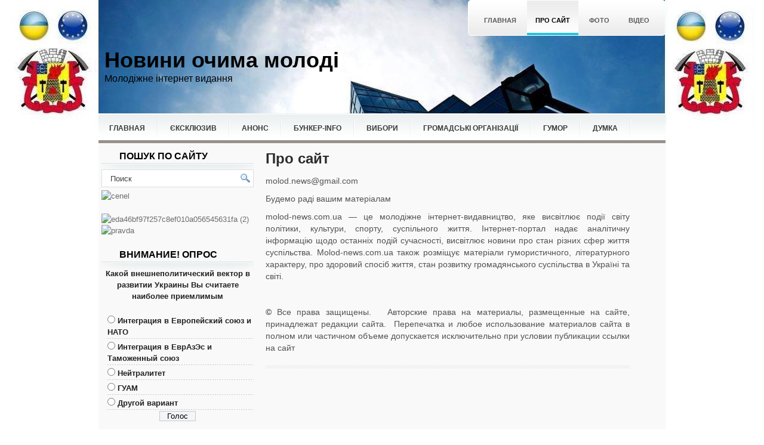

--- FILE ---
content_type: text/html; charset=UTF-8
request_url: https://molod-news.com.ua/o-sayte/
body_size: 7746
content:
<!DOCTYPE html PUBLIC "-//W3C//DTD XHTML 1.0 Transitional//EN" "http://www.w3.org/TR/xhtml1/DTD/xhtml1-transitional.dtd"><html xmlns="http://www.w3.org/1999/xhtml" dir="ltr" lang="ru-RU">

<head profile="http://gmpg.org/xfn/11">
<meta http-equiv="Content-Type" content="text/html; charset=UTF-8" />

<title>Про сайт | Новини очима молоді</title>
<link rel="stylesheet" href="https://molod-news.com.ua/wp-content/themes/MusicStore/css/screen.css" type="text/css" media="screen, projection" />
<link rel="stylesheet" href="https://molod-news.com.ua/wp-content/themes/MusicStore/css/print.css" type="text/css" media="print" />
<!--[if IE]><link rel="stylesheet" href="https://molod-news.com.ua/wp-content/themes/MusicStore/css/ie.css" type="text/css" media="screen, projection"><![endif]-->
<link rel="stylesheet" href="https://molod-news.com.ua/wp-content/themes/MusicStore/style.css" type="text/css" media="screen" />
<!--[if IE 6]>
	<script src="https://molod-news.com.ua/wp-content/themes/MusicStore/js/pngfix.js"></script>
	<script>
	  DD_belatedPNG.fix('#container');
	</script>
<![endif]--> 
<link rel="alternate" type="application/rss+xml" title="RSS-лента Новини очима молоді" href="https://molod-news.com.ua/feed/" />
<link rel="alternate" type="application/atom+xml" title="Новини очима молоді Atom Feed" href="https://molod-news.com.ua/feed/atom/" />
<link rel="pingback" href="http://molod-news.com.ua/xmlrpc.php" />
<script src="https://molod-news.com.ua/wp-content/themes/MusicStore/menu/mootools-1.2.5-core-yc.js" type="text/javascript"></script>
<link rel="stylesheet" href="https://molod-news.com.ua/wp-content/themes/MusicStore/menu/MenuMatic.css" type="text/css" media="screen" charset="utf-8" />
<!--[if lt IE 7]>
	<link rel="stylesheet" href="https://molod-news.com.ua/wp-content/themes/MusicStore/menu/MenuMatic-ie6.css" type="text/css" media="screen" charset="utf-8" />
<![endif]-->
<!-- Load the MenuMatic Class -->
<script src="https://molod-news.com.ua/wp-content/themes/MusicStore/menu/MenuMatic_0.68.3.js" type="text/javascript" charset="utf-8"></script>

   <!-- 2f3b9e7b --> 
<link rel="alternate" type="application/rss+xml" title="Новини очима молоді &raquo; Лента комментариев к &laquo;Про сайт&raquo;" href="https://molod-news.com.ua/o-sayte/feed/" />
<link rel="EditURI" type="application/rsd+xml" title="RSD" href="https://molod-news.com.ua/xmlrpc.php?rsd" />
<link rel="wlwmanifest" type="application/wlwmanifest+xml" href="https://molod-news.com.ua/wp-includes/wlwmanifest.xml" /> 
<link rel='next' title='Фото' href='https://molod-news.com.ua/foto/' />
<meta name="generator" content="WordPress 3.3.1" />
<link rel='canonical' href='https://molod-news.com.ua/o-sayte/' />

<!-- all in one seo pack 1.4.6.15 [305,368] -->
<meta name="description" content="molod.news@gmail.com Будемо раді вашим матеріалам molod-news.com.ua - це молодіжне" />
<!-- /all in one seo pack -->

<!-- Start Of Script Generated By WP-Polls 2.40 -->
<script type="text/javascript">
/* <![CDATA[ */
	var polls_ajax_url = 'https://molod-news.com.ua/wp-content/plugins/wp-polls/wp-polls.php';
	var polls_text_wait = 'Ваш последний запрос еще обрабатывается. Пожалуйста подождите ...';
	var polls_text_valid = 'Пожалуйста корректно выберите ответ.';
	var polls_text_multiple = 'Максимальное количество допустимых ответов:';
	var poll_show_loading = 1;
	var poll_show_fading = 1;
/* ]]> */
</script>
<script type='text/javascript' src='https://molod-news.com.ua/wp-includes/js/tw-sack.js?ver=1.6.1'></script>
<script type='text/javascript' src='https://molod-news.com.ua/wp-content/plugins/wp-polls/polls-js-packed.js?ver=2.40'></script>
<link rel='stylesheet' id='wp-polls-css'  href='https://molod-news.com.ua/wp-content/plugins/wp-polls/polls-css.css?ver=2.40' type='text/css' media='all' />
<style type="text/css">
.wp-polls .pollbar {
	margin: 1px;
	font-size: 6px;
	line-height: 8px;
	height: 8px;
	background-image: url('https://molod-news.com.ua/wp-content/plugins/wp-polls/images/default/pollbg.gif');
	border: 1px solid #c8c8c8;
}
</style>
<!-- End Of Script Generated By WP-Polls 2.40 -->
<style type="text/css">
body.custom-background { background-color: #000000; }
</style>
</head>
<body>
<script type="text/javascript">
	window.addEvent('domready', function() {			
			var myMenu = new MenuMatic();
	});	
</script>
	<div id="wrapper">
		<div id="container" class="container">  
			<div class="span-24">
			<div id="pagemenucontainer">
				                        <ul id="pagemenu">
    						<li ><a href="http://molod-news.com.ua/">Главная</a></li>
    						<li class="page_item page-item-27 current_page_item"><a href="https://molod-news.com.ua/o-sayte/">Про сайт</a></li>
<li class="page_item page-item-39"><a href="https://molod-news.com.ua/foto/">Фото</a></li>
<li class="page_item page-item-59"><a href="https://molod-news.com.ua/vidio/">Відео</a></li>
    					</ul>
                        			</div>		</div>
				<div id="header" class="span-24">
					<div class="span-13">
													<h1><a href="https://molod-news.com.ua">Новини очима молоді</a></h1>
							<h2>Молодіжне інтернет видання</h2>
													
					</div>
					
					<div class="span-4 feedtwitter">
    					
    				</div>
                    <div class="span-7 last">
    					
    				</div>
				</div>
			
			<div class="span-24">
				
				<div id="navcontainer">
					                            <ul id="nav">
                                <li ><a href="https://molod-news.com.ua">Главная</a></li>
        							<li class="cat-item cat-item-18"><a href="https://molod-news.com.ua/category/eksklyuziv/" title="Просмотреть все записи в рубрике &laquo;Єксклюзив&raquo;">Єксклюзив</a>
</li>
	<li class="cat-item cat-item-886"><a href="https://molod-news.com.ua/category/anons/" title="Просмотреть все записи в рубрике &laquo;Анонс&raquo;">Анонс</a>
</li>
	<li class="cat-item cat-item-840"><a href="https://molod-news.com.ua/category/bunker-info/" title="Просмотреть все записи в рубрике &laquo;Бункер-ІNFO&raquo;">Бункер-ІNFO</a>
</li>
	<li class="cat-item cat-item-475"><a href="https://molod-news.com.ua/category/vyiboryi-3/" title="Просмотреть все записи в рубрике &laquo;Вибори&raquo;">Вибори</a>
</li>
	<li class="cat-item cat-item-14"><a href="https://molod-news.com.ua/category/obshhestvennyie-organizatsii-luganska/" title="Просмотреть все записи в рубрике &laquo;Громадські організації&raquo;">Громадські організації</a>
<ul class='children'>
	<li class="cat-item cat-item-636"><a href="https://molod-news.com.ua/category/obshhestvennyie-organizatsii-luganska/vseukrayinska-gumanitarno-diplomatichna-misiya-patriot/" title="Просмотреть все записи в рубрике &laquo;&quot;ВСЕУКРАЇНСЬКА ГУМАНІТАРНО-ДИПЛОМАТИЧНА МІСІЯ &quot;Україна-єдина родина&quot;&raquo;">&quot;ВСЕУКРАЇНСЬКА ГУМАНІТАРНО-ДИПЛОМАТИЧНА МІСІЯ &quot;Україна-єдина родина&quot;</a>
</li>
	<li class="cat-item cat-item-25"><a href="https://molod-news.com.ua/category/obshhestvennyie-organizatsii-luganska/vmgo-evropeyska-molod-ukrayini/" title="«Европейская молодежь Украины» является всеукраинской молодежной неприбыльной общественной организацией, созданной на основе общих интересов граждан Украины для удовлетворения и защиты законных социальных, экономических, творческих и других интересов своих членов на основе принципов либеральной-демократии.

Главными направления деятельности организации в Украине являются:

- Пропаганда здорового образа жизни;
- Проведение содержательного досуга молодежи;
- Развитие студенческого самоуправления;
- Молодежное лидерство;
- Возрождение и популяризация украинского культурного наследия;

Основными направлениями деятельности организации на международном уровне является развитие международного сотрудничества с либерально-демократическими организациями Европы и мира.

На политическом уровне организация содействует деятельности политических сил Украины, отстаивающие идею реализации государственной политики на принципах демократии.

Сайт: http://euroyouth.org.ua/index.php">ВМОО &quot;Европейская Молодёжь Украины&quot;</a>
</li>
	<li class="cat-item cat-item-24"><a href="https://molod-news.com.ua/category/obshhestvennyie-organizatsii-luganska/gm-opora/" title="Просмотреть все записи в рубрике &laquo;ГМ &quot;Опора&quot;&raquo;">ГМ &quot;Опора&quot;</a>
</li>
	<li class="cat-item cat-item-213"><a href="https://molod-news.com.ua/category/obshhestvennyie-organizatsii-luganska/go-donbass-obshhestvennyie-organizatsii-luganska/" title="Просмотреть все записи в рубрике &laquo;ГО &quot;Донбасс&quot;&raquo;">ГО &quot;Донбасс&quot;</a>
</li>
	<li class="cat-item cat-item-26"><a href="https://molod-news.com.ua/category/obshhestvennyie-organizatsii-luganska/go-molodizhniy-natsianalistichniy-kongress/" title="Просмотреть все записи в рубрике &laquo;ГО &quot;Молодіжний Націоналістичний Конгресс&quot;&raquo;">ГО &quot;Молодіжний Націоналістичний Конгресс&quot;</a>
</li>
	<li class="cat-item cat-item-811"><a href="https://molod-news.com.ua/category/obshhestvennyie-organizatsii-luganska/go-tsentr-zahistu-hmelnichan/" title="Просмотреть все записи в рубрике &laquo;ГО &quot;Центр захисту Хмельничан&quot;&raquo;">ГО &quot;Центр захисту Хмельничан&quot;</a>
</li>
	<li class="cat-item cat-item-822"><a href="https://molod-news.com.ua/category/obshhestvennyie-organizatsii-luganska/go-gromadska-initsiativa-diy-gid/" title="Просмотреть все записи в рубрике &laquo;ГО «Громадська ініціатива дій (ГІД)»&raquo;">ГО «Громадська ініціатива дій (ГІД)»</a>
</li>
	<li class="cat-item cat-item-38"><a href="https://molod-news.com.ua/category/obshhestvennyie-organizatsii-luganska/grazhdanskaya-initsiativa-obnovlenie-stranyi/" title="Просмотреть все записи в рубрике &laquo;Гражданская инициатива &quot;Обновление страны&quot;&raquo;">Гражданская инициатива &quot;Обновление страны&quot;</a>
</li>
	<li class="cat-item cat-item-27"><a href="https://molod-news.com.ua/category/obshhestvennyie-organizatsii-luganska/grazhdanskoe-obedinenie-luganshhinyi/" title="Просмотреть все записи в рубрике &laquo;Гражданское объединение Луганщины&raquo;">Гражданское объединение Луганщины</a>
</li>
	<li class="cat-item cat-item-28"><a href="https://molod-news.com.ua/category/obshhestvennyie-organizatsii-luganska/mgo-ferum/" title="Просмотреть все записи в рубрике &laquo;МГО &quot;Ферум&quot;&raquo;">МГО &quot;Ферум&quot;</a>
</li>
	<li class="cat-item cat-item-41"><a href="https://molod-news.com.ua/category/obshhestvennyie-organizatsii-luganska/cheno/" title="Новости движения Честно">Чесно</a>
</li>
</ul>
</li>
	<li class="cat-item cat-item-17"><a href="https://molod-news.com.ua/category/yumor/" title="Просмотреть все записи в рубрике &laquo;Гумор&raquo;">Гумор</a>
</li>
	<li class="cat-item cat-item-286"><a href="https://molod-news.com.ua/category/mnenie/" title="Просмотреть все записи в рубрике &laquo;Думка&raquo;">Думка</a>
<ul class='children'>
	<li class="cat-item cat-item-15"><a href="https://molod-news.com.ua/category/mnenie/zdorove/" title="Просмотреть все записи в рубрике &laquo;Здоров&#039;я&raquo;">Здоров&#039;я</a>
</li>
	<li class="cat-item cat-item-808"><a href="https://molod-news.com.ua/category/mnenie/turizm/" title="Просмотреть все записи в рубрике &laquo;туризм&raquo;">туризм</a>
</li>
</ul>
</li>
	<li class="cat-item cat-item-11"><a href="https://molod-news.com.ua/category/novosti/" title="Просмотреть все записи в рубрике &laquo;Новини&raquo;">Новини</a>
<ul class='children'>
	<li class="cat-item cat-item-22"><a href="https://molod-news.com.ua/category/novosti/analitika/" title="Просмотреть все записи в рубрике &laquo;Аналітика&raquo;">Аналітика</a>
</li>
	<li class="cat-item cat-item-23"><a href="https://molod-news.com.ua/category/novosti/molodezhnyie-novosti/" title="Просмотреть все записи в рубрике &laquo;Молодижні новини&raquo;">Молодижні новини</a>
</li>
	<li class="cat-item cat-item-21"><a href="https://molod-news.com.ua/category/novosti/novosti-luganshhinyi/" title="Просмотреть все записи в рубрике &laquo;Новини Луганщини&raquo;">Новини Луганщини</a>
</li>
	<li class="cat-item cat-item-20"><a href="https://molod-news.com.ua/category/novosti/novosti-ukrainyi/" title="Просмотреть все записи в рубрике &laquo;Новини України&raquo;">Новини України</a>
</li>
	<li class="cat-item cat-item-823"><a href="https://molod-news.com.ua/category/novosti/novini-hmelnichini/" title="Просмотреть все записи в рубрике &laquo;Новини Хмельниччини&raquo;">Новини Хмельниччини</a>
</li>
	<li class="cat-item cat-item-12"><a href="https://molod-news.com.ua/category/novosti/politika/" title="Просмотреть все записи в рубрике &laquo;Политика&raquo;">Политика</a>
</li>
</ul>
</li>
	<li class="cat-item cat-item-16"><a href="https://molod-news.com.ua/category/sport/" title="Просмотреть все записи в рубрике &laquo;Спорт&raquo;">Спорт</a>
<ul class='children'>
	<li class="cat-item cat-item-30"><a href="https://molod-news.com.ua/category/sport/bokss/" title="Просмотреть все записи в рубрике &laquo;Бокс&raquo;">Бокс</a>
</li>
	<li class="cat-item cat-item-32"><a href="https://molod-news.com.ua/category/sport/dzyudo/" title="Просмотреть все записи в рубрике &laquo;Дзюдо&raquo;">Дзюдо</a>
</li>
	<li class="cat-item cat-item-33"><a href="https://molod-news.com.ua/category/sport/drugie-vidyi-sporta/" title="Просмотреть все записи в рубрике &laquo;Другие виды спорта&raquo;">Другие виды спорта</a>
</li>
	<li class="cat-item cat-item-29"><a href="https://molod-news.com.ua/category/sport/rukopashnyiy-boy/" title="Просмотреть все записи в рубрике &laquo;Рукопашный Бой&raquo;">Рукопашный Бой</a>
</li>
	<li class="cat-item cat-item-31"><a href="https://molod-news.com.ua/category/sport/futbol/" title="Просмотреть все записи в рубрике &laquo;Футбол&raquo;">Футбол</a>
</li>
</ul>
</li>
        					</ul>
                            				</div>
			</div><div class="span-24" id="contentwrap">
    <div class="span-7">
	
	<div class="sidebar">
        				
		
		<ul>
			<li id="search-3" class="widget widget_search"><h2 class="widgettitle">Пошук по сайту</h2> 
<div id="search">
    <form method="get" id="searchform" action="https://molod-news.com.ua/"> 
        <input type="text" value="Поиск" 
            name="s" id="s"  onblur="if (this.value == '')  {this.value = 'Поиск';}"  
            onfocus="if (this.value == 'Поиск') {this.value = '';}" />
        <input type="image" src="https://molod-news.com.ua/wp-content/themes/MusicStore/images/search.gif" style="border:0; vertical-align: top;" /> 
    </form>
</div></li><li id="text-4" class="widget widget_text">			<div class="textwidget"><p><a href="https://www.youtube.com/donbassFREE" target="_blank"><img src="http://donbass.lg.ua/wp-content/uploads/2013/09/cenel1.png" alt="cenel" width="215" height="215" /></a></p>
<p><a href="http://golos-naroda.tv" target="_blank"><img src="http://donbass.lg.ua/wp-content/uploads/2013/08/eda46bf97f257c8ef010a056545631fa-2.gif" alt="eda46bf97f257c8ef010a056545631fa (2)" /></a><br />
<a href="http://donbass.lg.ua" target="_blank"><img src="http://golos-naroda.com.ua/wp-content/uploads/2013/08/pravda.gif" alt="pravda" /></a></p>
</div>
		</li><li id="polls" class="widget widget_polls"><h2 class="widgettitle">Внимание! Опрос</h2><div id="polls-4" class="wp-polls">
	<form id="polls_form_4" class="wp-polls-form" action="/o-sayte/" method="post">
		<p style="display: none;"><input type="hidden" name="poll_id" value="4" /></p>
		<p style="text-align: center;"><strong>Какой внешнеполитический вектор в развитии Украины Вы считаете наиболее приемлимым</strong></p><div id="polls-4-ans" class="wp-polls-ans"><ul class="wp-polls-ul">
		<li><input type="radio" id="poll-answer-23" name="poll_4" value="23" /> <label for="poll-answer-23">Интеграция в Европейский союз и НАТО</label></li>
		<li><input type="radio" id="poll-answer-24" name="poll_4" value="24" /> <label for="poll-answer-24">Интеграция в ЕврАзЭс и Таможенный союз</label></li>
		<li><input type="radio" id="poll-answer-25" name="poll_4" value="25" /> <label for="poll-answer-25">Нейтралитет</label></li>
		<li><input type="radio" id="poll-answer-26" name="poll_4" value="26" /> <label for="poll-answer-26">ГУАМ</label></li>
		<li><input type="radio" id="poll-answer-27" name="poll_4" value="27" /> <label for="poll-answer-27">Другой вариант</label></li>
		</ul><p style="text-align: center;"><input type="button" name="vote" value="   Голос   " class="Buttons" onclick="poll_vote(4);" onkeypress="poll_result(4);" /></p><p style="text-align: center;"><a href="#ViewPollResults" onclick="poll_result(4); return false;" onkeypress="poll_result(4); return false;" title="Просмотреть результаты опроса">Просмотреть результаты</a></p></div>
	</form>
</div>
<div id="polls-4-loading" class="wp-polls-loading"><img src="https://molod-news.com.ua/wp-content/plugins/wp-polls/images/loading.gif" width="16" height="16" alt="Загрузка ..." title="Загрузка ..." class="wp-polls-image" />&nbsp;Загрузка ...</div>
</li><li id="archives-2" class="widget widget_archive"><h2 class="widgettitle">Архивы</h2>		<ul>
			<li><a href='https://molod-news.com.ua/2026/01/' title='Январь 2026'>Январь 2026</a></li>
	<li><a href='https://molod-news.com.ua/2025/12/' title='Декабрь 2025'>Декабрь 2025</a></li>
	<li><a href='https://molod-news.com.ua/2025/11/' title='Ноябрь 2025'>Ноябрь 2025</a></li>
	<li><a href='https://molod-news.com.ua/2025/10/' title='Октябрь 2025'>Октябрь 2025</a></li>
	<li><a href='https://molod-news.com.ua/2025/09/' title='Сентябрь 2025'>Сентябрь 2025</a></li>
	<li><a href='https://molod-news.com.ua/2025/08/' title='Август 2025'>Август 2025</a></li>
	<li><a href='https://molod-news.com.ua/2025/07/' title='Июль 2025'>Июль 2025</a></li>
	<li><a href='https://molod-news.com.ua/2025/06/' title='Июнь 2025'>Июнь 2025</a></li>
	<li><a href='https://molod-news.com.ua/2025/05/' title='Май 2025'>Май 2025</a></li>
	<li><a href='https://molod-news.com.ua/2025/04/' title='Апрель 2025'>Апрель 2025</a></li>
	<li><a href='https://molod-news.com.ua/2025/03/' title='Март 2025'>Март 2025</a></li>
	<li><a href='https://molod-news.com.ua/2025/02/' title='Февраль 2025'>Февраль 2025</a></li>
	<li><a href='https://molod-news.com.ua/2025/01/' title='Январь 2025'>Январь 2025</a></li>
	<li><a href='https://molod-news.com.ua/2024/12/' title='Декабрь 2024'>Декабрь 2024</a></li>
	<li><a href='https://molod-news.com.ua/2024/11/' title='Ноябрь 2024'>Ноябрь 2024</a></li>
	<li><a href='https://molod-news.com.ua/2024/10/' title='Октябрь 2024'>Октябрь 2024</a></li>
	<li><a href='https://molod-news.com.ua/2024/09/' title='Сентябрь 2024'>Сентябрь 2024</a></li>
	<li><a href='https://molod-news.com.ua/2024/08/' title='Август 2024'>Август 2024</a></li>
	<li><a href='https://molod-news.com.ua/2024/07/' title='Июль 2024'>Июль 2024</a></li>
	<li><a href='https://molod-news.com.ua/2024/06/' title='Июнь 2024'>Июнь 2024</a></li>
	<li><a href='https://molod-news.com.ua/2024/05/' title='Май 2024'>Май 2024</a></li>
	<li><a href='https://molod-news.com.ua/2024/04/' title='Апрель 2024'>Апрель 2024</a></li>
	<li><a href='https://molod-news.com.ua/2024/03/' title='Март 2024'>Март 2024</a></li>
	<li><a href='https://molod-news.com.ua/2024/02/' title='Февраль 2024'>Февраль 2024</a></li>
	<li><a href='https://molod-news.com.ua/2024/01/' title='Январь 2024'>Январь 2024</a></li>
	<li><a href='https://molod-news.com.ua/2023/12/' title='Декабрь 2023'>Декабрь 2023</a></li>
	<li><a href='https://molod-news.com.ua/2023/11/' title='Ноябрь 2023'>Ноябрь 2023</a></li>
	<li><a href='https://molod-news.com.ua/2023/10/' title='Октябрь 2023'>Октябрь 2023</a></li>
	<li><a href='https://molod-news.com.ua/2023/09/' title='Сентябрь 2023'>Сентябрь 2023</a></li>
	<li><a href='https://molod-news.com.ua/2023/07/' title='Июль 2023'>Июль 2023</a></li>
	<li><a href='https://molod-news.com.ua/2023/06/' title='Июнь 2023'>Июнь 2023</a></li>
	<li><a href='https://molod-news.com.ua/2023/05/' title='Май 2023'>Май 2023</a></li>
	<li><a href='https://molod-news.com.ua/2023/04/' title='Апрель 2023'>Апрель 2023</a></li>
	<li><a href='https://molod-news.com.ua/2023/03/' title='Март 2023'>Март 2023</a></li>
	<li><a href='https://molod-news.com.ua/2023/02/' title='Февраль 2023'>Февраль 2023</a></li>
	<li><a href='https://molod-news.com.ua/2023/01/' title='Январь 2023'>Январь 2023</a></li>
	<li><a href='https://molod-news.com.ua/2022/08/' title='Август 2022'>Август 2022</a></li>
	<li><a href='https://molod-news.com.ua/2022/07/' title='Июль 2022'>Июль 2022</a></li>
	<li><a href='https://molod-news.com.ua/2022/06/' title='Июнь 2022'>Июнь 2022</a></li>
	<li><a href='https://molod-news.com.ua/2022/02/' title='Февраль 2022'>Февраль 2022</a></li>
	<li><a href='https://molod-news.com.ua/2022/01/' title='Январь 2022'>Январь 2022</a></li>
	<li><a href='https://molod-news.com.ua/2021/11/' title='Ноябрь 2021'>Ноябрь 2021</a></li>
	<li><a href='https://molod-news.com.ua/2021/10/' title='Октябрь 2021'>Октябрь 2021</a></li>
	<li><a href='https://molod-news.com.ua/2021/09/' title='Сентябрь 2021'>Сентябрь 2021</a></li>
	<li><a href='https://molod-news.com.ua/2021/08/' title='Август 2021'>Август 2021</a></li>
	<li><a href='https://molod-news.com.ua/2021/07/' title='Июль 2021'>Июль 2021</a></li>
	<li><a href='https://molod-news.com.ua/2021/06/' title='Июнь 2021'>Июнь 2021</a></li>
	<li><a href='https://molod-news.com.ua/2021/04/' title='Апрель 2021'>Апрель 2021</a></li>
	<li><a href='https://molod-news.com.ua/2021/03/' title='Март 2021'>Март 2021</a></li>
	<li><a href='https://molod-news.com.ua/2021/02/' title='Февраль 2021'>Февраль 2021</a></li>
	<li><a href='https://molod-news.com.ua/2021/01/' title='Январь 2021'>Январь 2021</a></li>
	<li><a href='https://molod-news.com.ua/2020/12/' title='Декабрь 2020'>Декабрь 2020</a></li>
	<li><a href='https://molod-news.com.ua/2020/11/' title='Ноябрь 2020'>Ноябрь 2020</a></li>
	<li><a href='https://molod-news.com.ua/2020/10/' title='Октябрь 2020'>Октябрь 2020</a></li>
	<li><a href='https://molod-news.com.ua/2020/09/' title='Сентябрь 2020'>Сентябрь 2020</a></li>
	<li><a href='https://molod-news.com.ua/2020/03/' title='Март 2020'>Март 2020</a></li>
	<li><a href='https://molod-news.com.ua/2020/02/' title='Февраль 2020'>Февраль 2020</a></li>
	<li><a href='https://molod-news.com.ua/2020/01/' title='Январь 2020'>Январь 2020</a></li>
	<li><a href='https://molod-news.com.ua/2019/12/' title='Декабрь 2019'>Декабрь 2019</a></li>
	<li><a href='https://molod-news.com.ua/2019/10/' title='Октябрь 2019'>Октябрь 2019</a></li>
	<li><a href='https://molod-news.com.ua/2019/09/' title='Сентябрь 2019'>Сентябрь 2019</a></li>
	<li><a href='https://molod-news.com.ua/2019/07/' title='Июль 2019'>Июль 2019</a></li>
	<li><a href='https://molod-news.com.ua/2019/06/' title='Июнь 2019'>Июнь 2019</a></li>
	<li><a href='https://molod-news.com.ua/2019/05/' title='Май 2019'>Май 2019</a></li>
	<li><a href='https://molod-news.com.ua/2019/02/' title='Февраль 2019'>Февраль 2019</a></li>
	<li><a href='https://molod-news.com.ua/2019/01/' title='Январь 2019'>Январь 2019</a></li>
	<li><a href='https://molod-news.com.ua/2018/11/' title='Ноябрь 2018'>Ноябрь 2018</a></li>
	<li><a href='https://molod-news.com.ua/2018/09/' title='Сентябрь 2018'>Сентябрь 2018</a></li>
	<li><a href='https://molod-news.com.ua/2018/05/' title='Май 2018'>Май 2018</a></li>
	<li><a href='https://molod-news.com.ua/2018/04/' title='Апрель 2018'>Апрель 2018</a></li>
	<li><a href='https://molod-news.com.ua/2018/03/' title='Март 2018'>Март 2018</a></li>
	<li><a href='https://molod-news.com.ua/2018/02/' title='Февраль 2018'>Февраль 2018</a></li>
	<li><a href='https://molod-news.com.ua/2018/01/' title='Январь 2018'>Январь 2018</a></li>
	<li><a href='https://molod-news.com.ua/2017/12/' title='Декабрь 2017'>Декабрь 2017</a></li>
	<li><a href='https://molod-news.com.ua/2017/11/' title='Ноябрь 2017'>Ноябрь 2017</a></li>
	<li><a href='https://molod-news.com.ua/2017/10/' title='Октябрь 2017'>Октябрь 2017</a></li>
	<li><a href='https://molod-news.com.ua/2017/09/' title='Сентябрь 2017'>Сентябрь 2017</a></li>
	<li><a href='https://molod-news.com.ua/2017/08/' title='Август 2017'>Август 2017</a></li>
	<li><a href='https://molod-news.com.ua/2017/07/' title='Июль 2017'>Июль 2017</a></li>
	<li><a href='https://molod-news.com.ua/2017/06/' title='Июнь 2017'>Июнь 2017</a></li>
	<li><a href='https://molod-news.com.ua/2017/05/' title='Май 2017'>Май 2017</a></li>
	<li><a href='https://molod-news.com.ua/2017/04/' title='Апрель 2017'>Апрель 2017</a></li>
	<li><a href='https://molod-news.com.ua/2017/03/' title='Март 2017'>Март 2017</a></li>
	<li><a href='https://molod-news.com.ua/2017/02/' title='Февраль 2017'>Февраль 2017</a></li>
	<li><a href='https://molod-news.com.ua/2017/01/' title='Январь 2017'>Январь 2017</a></li>
	<li><a href='https://molod-news.com.ua/2016/12/' title='Декабрь 2016'>Декабрь 2016</a></li>
	<li><a href='https://molod-news.com.ua/2016/10/' title='Октябрь 2016'>Октябрь 2016</a></li>
	<li><a href='https://molod-news.com.ua/2016/09/' title='Сентябрь 2016'>Сентябрь 2016</a></li>
	<li><a href='https://molod-news.com.ua/2016/08/' title='Август 2016'>Август 2016</a></li>
	<li><a href='https://molod-news.com.ua/2016/06/' title='Июнь 2016'>Июнь 2016</a></li>
	<li><a href='https://molod-news.com.ua/2016/05/' title='Май 2016'>Май 2016</a></li>
	<li><a href='https://molod-news.com.ua/2016/04/' title='Апрель 2016'>Апрель 2016</a></li>
	<li><a href='https://molod-news.com.ua/2016/03/' title='Март 2016'>Март 2016</a></li>
	<li><a href='https://molod-news.com.ua/2016/02/' title='Февраль 2016'>Февраль 2016</a></li>
	<li><a href='https://molod-news.com.ua/2016/01/' title='Январь 2016'>Январь 2016</a></li>
	<li><a href='https://molod-news.com.ua/2015/12/' title='Декабрь 2015'>Декабрь 2015</a></li>
	<li><a href='https://molod-news.com.ua/2015/11/' title='Ноябрь 2015'>Ноябрь 2015</a></li>
	<li><a href='https://molod-news.com.ua/2015/10/' title='Октябрь 2015'>Октябрь 2015</a></li>
	<li><a href='https://molod-news.com.ua/2015/09/' title='Сентябрь 2015'>Сентябрь 2015</a></li>
	<li><a href='https://molod-news.com.ua/2015/08/' title='Август 2015'>Август 2015</a></li>
	<li><a href='https://molod-news.com.ua/2015/07/' title='Июль 2015'>Июль 2015</a></li>
	<li><a href='https://molod-news.com.ua/2015/06/' title='Июнь 2015'>Июнь 2015</a></li>
	<li><a href='https://molod-news.com.ua/2015/05/' title='Май 2015'>Май 2015</a></li>
	<li><a href='https://molod-news.com.ua/2015/03/' title='Март 2015'>Март 2015</a></li>
	<li><a href='https://molod-news.com.ua/2015/02/' title='Февраль 2015'>Февраль 2015</a></li>
	<li><a href='https://molod-news.com.ua/2015/01/' title='Январь 2015'>Январь 2015</a></li>
	<li><a href='https://molod-news.com.ua/2014/12/' title='Декабрь 2014'>Декабрь 2014</a></li>
	<li><a href='https://molod-news.com.ua/2014/11/' title='Ноябрь 2014'>Ноябрь 2014</a></li>
	<li><a href='https://molod-news.com.ua/2014/10/' title='Октябрь 2014'>Октябрь 2014</a></li>
	<li><a href='https://molod-news.com.ua/2014/09/' title='Сентябрь 2014'>Сентябрь 2014</a></li>
	<li><a href='https://molod-news.com.ua/2014/08/' title='Август 2014'>Август 2014</a></li>
	<li><a href='https://molod-news.com.ua/2014/07/' title='Июль 2014'>Июль 2014</a></li>
	<li><a href='https://molod-news.com.ua/2014/06/' title='Июнь 2014'>Июнь 2014</a></li>
	<li><a href='https://molod-news.com.ua/2014/04/' title='Апрель 2014'>Апрель 2014</a></li>
	<li><a href='https://molod-news.com.ua/2014/03/' title='Март 2014'>Март 2014</a></li>
	<li><a href='https://molod-news.com.ua/2014/02/' title='Февраль 2014'>Февраль 2014</a></li>
	<li><a href='https://molod-news.com.ua/2014/01/' title='Январь 2014'>Январь 2014</a></li>
	<li><a href='https://molod-news.com.ua/2013/12/' title='Декабрь 2013'>Декабрь 2013</a></li>
	<li><a href='https://molod-news.com.ua/2013/11/' title='Ноябрь 2013'>Ноябрь 2013</a></li>
	<li><a href='https://molod-news.com.ua/2013/10/' title='Октябрь 2013'>Октябрь 2013</a></li>
	<li><a href='https://molod-news.com.ua/2013/09/' title='Сентябрь 2013'>Сентябрь 2013</a></li>
	<li><a href='https://molod-news.com.ua/2013/08/' title='Август 2013'>Август 2013</a></li>
	<li><a href='https://molod-news.com.ua/2013/07/' title='Июль 2013'>Июль 2013</a></li>
	<li><a href='https://molod-news.com.ua/2013/06/' title='Июнь 2013'>Июнь 2013</a></li>
	<li><a href='https://molod-news.com.ua/2013/05/' title='Май 2013'>Май 2013</a></li>
	<li><a href='https://molod-news.com.ua/2013/04/' title='Апрель 2013'>Апрель 2013</a></li>
	<li><a href='https://molod-news.com.ua/2013/03/' title='Март 2013'>Март 2013</a></li>
	<li><a href='https://molod-news.com.ua/2013/02/' title='Февраль 2013'>Февраль 2013</a></li>
	<li><a href='https://molod-news.com.ua/2013/01/' title='Январь 2013'>Январь 2013</a></li>
	<li><a href='https://molod-news.com.ua/2012/12/' title='Декабрь 2012'>Декабрь 2012</a></li>
	<li><a href='https://molod-news.com.ua/2012/11/' title='Ноябрь 2012'>Ноябрь 2012</a></li>
	<li><a href='https://molod-news.com.ua/2012/10/' title='Октябрь 2012'>Октябрь 2012</a></li>
	<li><a href='https://molod-news.com.ua/2012/09/' title='Сентябрь 2012'>Сентябрь 2012</a></li>
	<li><a href='https://molod-news.com.ua/2012/08/' title='Август 2012'>Август 2012</a></li>
	<li><a href='https://molod-news.com.ua/2012/07/' title='Июль 2012'>Июль 2012</a></li>
	<li><a href='https://molod-news.com.ua/2012/06/' title='Июнь 2012'>Июнь 2012</a></li>
	<li><a href='https://molod-news.com.ua/2012/05/' title='Май 2012'>Май 2012</a></li>
	<li><a href='https://molod-news.com.ua/2012/04/' title='Апрель 2012'>Апрель 2012</a></li>
	<li><a href='https://molod-news.com.ua/2012/03/' title='Март 2012'>Март 2012</a></li>
	<li><a href='https://molod-news.com.ua/2012/02/' title='Февраль 2012'>Февраль 2012</a></li>
	<li><a href='https://molod-news.com.ua/2012/01/' title='Январь 2012'>Январь 2012</a></li>
	<li><a href='https://molod-news.com.ua/2011/12/' title='Декабрь 2011'>Декабрь 2011</a></li>
	<li><a href='https://molod-news.com.ua/2011/11/' title='Ноябрь 2011'>Ноябрь 2011</a></li>
	<li><a href='https://molod-news.com.ua/2011/10/' title='Октябрь 2011'>Октябрь 2011</a></li>
	<li><a href='https://molod-news.com.ua/2011/08/' title='Август 2011'>Август 2011</a></li>
		</ul>
</li><li id="meta-3" class="widget widget_meta"><h2 class="widgettitle">Вход </h2>			<ul>
						<li><a href="https://molod-news.com.ua/wp-login.php">Войти</a></li>
			<li><a href="https://molod-news.com.ua/feed/" title="Подпишитесь на RSS-ленту этого сайта"><abbr title="Really Simple Syndication">RSS</abbr> записей</a></li>
			<li><a href="https://molod-news.com.ua/comments/feed/" title="Последние комментарии ко всем записям в RSS"><abbr title="Really Simple Syndication">RSS</abbr> комментариев</a></li>
			<li><a href="http://wordpress.org/" title="Сайт работает на WordPress &#8212; современной персональной платформе для публикаций.">WordPress.org</a></li>
						</ul>
</li><li id="text-2" class="widget widget_text"><h2 class="widgettitle">Наши Партнеры</h2>			<div class="textwidget"><p>
Купить авто <a href="http://avtosale.ua/car/Skoda/">Skoda</a> выгодно на автобазаре.</br>
Точная <a href="http://sinoptik.ua/">погода в Украине</a> на неделю от Sinoptik.ua.</br>
Киноафиша и <a href="http://kinoafisha.ua/">все фильмы</a> проката на KINOafisha.ua.</br>
Смотрите <a href="http://tvgid.ua/">телепрограмму на неделю</a> на TVgid.ua.</br>
Последние <a href="http://www.ukr.net/">новости</a> дня от ukr.net.</br>
Свежие вакансии на <a href="http://job.ukr.net/">http://job.ukr.net/</a>.
</p></div>
		</li>		</ul>
			</div>
<div id="SinoptikInformer" style="width:240px;" class="SinoptikInformer type1c1"><div class="siHeader"><div class="siLh"><div class="siMh"><a onmousedown="siClickCount();" href="http://sinoptik.ua/" target="_blank">Погода</a><a onmousedown="siClickCount();" class="siLogo" href="http://sinoptik.ua/" target="_blank"><img alt="Прогноз погоды" src="http://informers.sinoptik.ua/img/t.gif" /></a> <span id="siHeader"></span></div></div></div><div class="siBody"><div class="siCity"><div class="siCityName"><a onmousedown="siClickCount();" href="http://sinoptik.ua/погода-луганск" target="_blank">Погода в <span>Луганске</span></a></div><div id="siCont0" class="siBodyContent"><div class="siLeft"><div class="siTerm"></div><div class="siT" id="siT0"></div><div id="weatherIco0"></div></div><div class="siInf"><p>влажность: <span id="vl0"></span></p><p>давление: <span id="dav0"></span></p><p>ветер: <span id="wind0"></span></p></div></div></div><div class="siCity"><div class="siCityName"><a onmousedown="siClickCount();" href="http://sinoptik.ua/погода-киев" target="_blank">Погода в <span>Киеве</span></a></div><div id="siCont1" class="siBodyContent"><div class="siLeft"><div class="siTerm"></div><div class="siT" id="siT1"></div><div id="weatherIco1"></div></div><div class="siInf"><p>влажность: <span id="vl1"></span></p><p>давление: <span id="dav1"></span></p><p>ветер: <span id="wind1"></span></p></div></div></div><div class="siCity"><div class="siCityName"><a onmousedown="siClickCount();" href="http://sinoptik.ua/погода-донецк" target="_blank">Погода в <span>Донецке</span></a></div><div id="siCont2" class="siBodyContent"><div class="siLeft"><div class="siTerm"></div><div class="siT" id="siT2"></div><div id="weatherIco2"></div></div><div class="siInf"><p>влажность: <span id="vl2"></span></p><p>давление: <span id="dav2"></span></p><p>ветер: <span id="wind2"></span></p></div></div></div><div class="siCity"><div class="siCityName"><a onmousedown="siClickCount();" href="http://sinoptik.ua/погода-львов" target="_blank">Погода во <span>Львове</span></a></div><div id="siCont3" class="siBodyContent"><div class="siLeft"><div class="siTerm"></div><div class="siT" id="siT3"></div><div id="weatherIco3"></div></div><div class="siInf"><p>влажность: <span id="vl3"></span></p><p>давление: <span id="dav3"></span></p><p>ветер: <span id="wind3"></span></p></div></div></div><div class="siLinks"><span><a onmousedown="siClickCount();" href="http://sinoptik.ua/погода-херсон" target="_blank">Погода в Херсоне</a>&nbsp;</span><span><a onmousedown="siClickCount();" href="http://sinoptik.ua/погода-запорожье" target="_blank">Погода в Запорожье</a>&nbsp;</span></div></div><div class="siFooter"><div class="siLf"><div class="siMf"></div></div></div></div><script type="text/javascript" charset="UTF-8" src="http://informers.sinoptik.ua/js3.php?title=4&amp;wind=3&amp;cities=303014248,303010783,303007405,303014487&amp;lang=ru"></script>
</div>
	<div class="span-16 last">
		<div id="content">	

						<div class="post" id="post-27">
			<h2 class="title">Про сайт</h2>
				<div class="entry">
					<p>molod.news@gmail.com</p>
<p>Будемо раді вашим матеріалам </p>
<p>molod-news.com.ua &#8212; це молодіжне інтернет-видавництво, яке висвітлює події світу політики, культури, спорту, суспільного життя. Інтернет-портал надає аналітичну інформацію щодо останніх подій сучасності, висвітлює новини про стан різних сфер життя суспільства. Molod-news.com.ua також розміщує матеріали гумористичного, літературного характеру, про здоровий спосіб життя, стан розвитку громадянського суспільства в Україні та світі.</p>
<p>&nbsp;</p>
<p><strong>© </strong>Все права защищены.   Авторские права на материалы, размещенные на сайте, принадлежат редакции сайта.  Перепечатка и любое использование материалов сайта в полном или частичном объеме допускается исключительно при условии публикации ссылки на сайт</p>
	
						
				</div>
			</div>
							</div>
	</div>
</div>
	<div class="span-24">
<div style="text-align: left; margin: 0px; padding: 100px; height: 31px;">
 <div style="float: right; width: 88px; height: 31px;">
 </div>
 <div style="float: center;">

<!--THE-PEOPLE-GROUP.COM-->
<div id='pgeldiz' style='text-align:center;position:absolute;'>People Group<br><a href="http://the-people-group.com/?p=begin/advert/index" style="text-decoration: none;color:#105CB6;">размещение баннеров</a><br/><a href="http://the-people-group.com/?p=begin/web/index" style="text-decoration: none;color:#105CB6;">как зарабатывать на сайте</a><br/><a href="http://the-people-group.com/?p=begin/agent/index" style="text-decoration: none;color:#105CB6;">партнёрская программа</a></div>
<script language="JavaScript" type="text/javascript" src="http://adc.the-people-group.com/51735/1/1/"></script>
<!--THE-PEOPLE-GROUP.COM-->
</div>
</div>
		<div id="footer">&copy; 2026 - <a href="http://molod-news.com.ua/">Новини очима молоді</a> - Молодіжне інтернет видання</div>
<!-- HotLog -->
 <script type="text/javascript" language="javascript">
 hotlog_js="1.0"; hotlog_r=""+Math.random()+"&s=2195441&im=407&r="+
 escape(document.referrer)+"&pg="+escape(window.location.href);
 </script>
 <script type="text/javascript" language="javascript1.1">
 hotlog_js="1.1"; hotlog_r+="&j="+(navigator.javaEnabled()?"Y":"N");
 </script>
 <script type="text/javascript" language="javascript1.2">
 hotlog_js="1.2"; hotlog_r+="&wh="+screen.width+"x"+screen.height+"&px="+
 (((navigator.appName.substring(0,3)=="Mic"))?screen.colorDepth:screen.pixelDepth);
 </script>
 <script type="text/javascript" language="javascript1.3">
 hotlog_js="1.3";
 </script>
 <script type="text/javascript" language="javascript">
 hotlog_r+="&js="+hotlog_js;
 document.write('<a href="http://click.hotlog.ru/?2195441" target="_blank"><img '+
 'src="http://hit40.hotlog.ru/cgi-bin/hotlog/count?'+
 hotlog_r+'" border="0" width="88" height="31" title="HotLog: показано количество посетителей за сегодня, за вчера и всего" alt="HotLog"><\/a>');
 </script>
 <noscript>
 <a href="http://click.hotlog.ru/?2195441" target="_blank"><img
 src="http://hit40.hotlog.ru/cgi-bin/hotlog/count?s=2195441&im=407" border="0"
 width="88" height="31" title="HotLog: показано количество посетителей за сегодня, за вчера и всего" alt="HotLog"></a>
 </noscript>
 <!-- /HotLog -->
                <div id="credits"><a href="http://zarabotok-vseti.blogspot.com/">Designed by alex1s</a></div>
	</div>
</div>
</div>


 <!-- 2f3b9e7b --> 
</body>
</html>

--- FILE ---
content_type: text/css
request_url: https://molod-news.com.ua/wp-content/themes/MusicStore/style.css
body_size: 2770
content:
/*
	Theme Name: MusicStore
	Theme URL: http://newwpthemes.com/wordpress-theme/musicstore/
	Description: MusicStore is elegant design free premium WordPress theme. Suitable for any niche especially for shopping, fashion and entertainment web sites. Options page at admin panel.
	Author: NewWpThemes.com
	Author URI: http://newwpthemes.com/
	Version: 1.0
	Tags: Shopping, Fashion. Black, Blogging,  Ads Ready, Two Columns, Left Sidebar, Fixed Width, Options Page
*/
 

/* LAYOUT */

body {
	background: #FFFFFF url(images/wh1.jpg) center top no-repeat;
	}

#wrapper {
	padding:0;
	}

#container {
	}

#contentwrap {
  background: #F9F9F9;
	}

a {
	color: #059CB2;
    text-decoration: underline;
	}

a:hover {
	color: #23C6DE;
    text-decoration: none;
	}
/* HEADER */

#header {
	height: 100px;
	padding: 15px 0;
	}

#header h1 {
	margin-bottom: 1px !important;
	padding: 8px 0 0 10px;
	font-weight: normal;
	font-family: Calibri, Helvetica, Sans-serif;
	font-weight: bold;
	font-size: 36px;
	}

#header h1 a, #header h1 a:visited {
	color: #000000;
	text-decoration: none;
	}


#header h2 {
	padding-left: 10px;
	color: #000000;
	font-size: 16px;
	font-family: Arial, Helvetica, Sans-serif;
	}
    
.logoimg {
    margin: 10px 0 0 10px;
    }

/* NAVIGATION MENUS */

#pagemenucontainer {
	height: 58px;
    float: right;
    background: url(images/pagenav-bg.png) left top repeat-x;
    border: 1px solid #FFFFFF;
    -moz-border-radius: 0 0 10px 10px;
    -khtml-border-radius: 5px;
    -webkit-border-radius: 5px;
    border-radius: 5px;
    padding: 0 10px 0 10px;
	}
	
#pagemenu {
	height: 58px;
    float: right;
	}

#pagemenu, #pagemenu ul { 
	padding: 0;
	margin: 0;
	list-style: none;
	line-height: 1;
	}
#pagemenu {
	margin-bottom: 1px;
	}

#pagemenu ul {
	float: left;
	list-style: none;
	margin: 0px 0px 0px 0px;
	padding: 0px;
	}
	
#pagemenu li {
	float: left;
	list-style: none;
	margin: 0px;
	padding: 0px;
	}
	
#pagemenu ul li {
	list-style: none;
	margin: 0px;
	padding: 0px;
	}
	
#pagemenu li a, #pagemenu li a:link {
	color: #5B5959;
	display: block;
    margin: 0 2px 0 2px;
	padding: 28px 14px 20px 14px;
	text-decoration: none;
	font-weight: bold;
	text-transform: uppercase;
	font-size: 11px;
	font-family: Arial, Helvetica, sans-serif;
	}
	
#pagemenu li a:hover, #pagemenu li a:active{
	background: url(images/pagenav-hover.png) left top repeat-x;
	color: #000000;
	display: block;
	text-decoration: none;
	}
	
#pagemenu  li.current_page_item a {
	color:#000000;
    background: url(images/pagenav-hover.png) left top repeat-x;
	}

#pagemenu li:hover, #pagemenu li.sfhover { 
	position: static;
	}
	


#navcontainer {
	height: 50px;
	display: block;
	overflow: hidden;
    background: url(images/nav-bg.png) left top repeat-x;
	}
    
#navcontainer .current-cat a {
    background: url(images/nav-hover.png) left top repeat-x;
    color: #059CB2;
	}

    
/* CONTENT */

#content {
	background-color: #F9F9F9;
	padding: 15px 20px 15px 0;
	}
	
pre { overflow: auto; 
	width: 470px; 
	}

.post {
	padding-bottom: 15px;
	margin-bottom: 15px;
	background: url(images/post-line.png) left bottom repeat-x;
	}

.post p {
	margin-bottom: 10px;
	}

.title {
	margin: 0 0 8px 0;
	padding: 0;
	line-height: 22px;
	font-family: Arial, Helvetica, Sans-serif;
	color: #2E2C2B;
    font-weight: bold;
	}

	
.title a {
	text-decoration: none;
	color: #2E2C2B;
	}

.title a:hover {
	text-decoration: none;
	color: #059CB2;
	}

.pagetitle {
	margin-bottom: 20px;
	line-height: 22px;
	font-family: Arial, Verdana;
	text-decoration: underline;
}

.postdate {
	font-size: 14px;
	padding: 0;
	font-family: Arial, Helvetica, Sans-serif;
    color: #686464;
	}


.readmorecontent {
	text-align: right;
	}

a.readmore {
	padding: 4px 15px;
	background: #525251;
	color: #FFFFFF;
	text-decoration: none;
	}

a.readmore:hover {
	background-color: #23C6DE;
	}
    

.postmeta {
	font-size: 11px;
	padding: 2px 4px;
	font-family: Arial, Verdana;
	}
	
.postdate img, .postmeta img {
	border: none;
	vertical-align: middle;
	margin:2px;
	}
	
.entry {
	text-align: justify;
	line-height: 20px;
	padding-top: 8px;
	font-family: Arial, Verdana;
	font-size: 14px;
    color: #535353;
	}
.navigation {
	padding: 10px 0;
	}

blockquote {
	overflow: hidden;
	padding-left: 9px;
	font-style: italic;
	color: #666;
	border-left: 3px solid #CADAE7;
	}
	
.post img {
	max-width: 680px;
	}

img.wp-smiley {
	max-height: 12px;
	margin: 0;
	padding: 0;
	border: none;
	}
	
.aligncenter,
div.aligncenter {
   display: block;
   margin-left: auto;
   margin-right: auto;
	}

.alignleft {
   float: left;
	}

.alignright {
   float: right;
	}

.wp-caption {
   border: 1px solid #ddd;
   text-align: center;
   background-color: #f3f3f3;
   padding-top: 4px;
   margin: 10px;
   /* optional rounded corners for browsers that support it */
   -moz-border-radius: 3px;
   -khtml-border-radius: 3px;
   -webkit-border-radius: 3px;
   border-radius: 3px;
	}

.wp-caption img {
   margin: 0;
   padding: 0;
   border: 0 none;
	}

.wp-caption p.wp-caption-text {
   font-size: 11px;
   line-height: 17px;
   padding: 0 4px 5px;
   margin: 0;
	}
    /* wp-pagenavi */
.wp-pagenavi a, .wp-pagenavi a:link, .wp-pagenavi a:active {
    font-size: 15px !important;
    padding:  4px 8px !important;
    color: #232323 !important;
    background:none !important;
    border: 0 !important;
}
.wp-pagenavi a:hover {
    border: 0 !important;
    color: #fff !important;
    background:#23C6DE !important;
    border: 0 !important;

}
.wp-pagenavi span.pages {
    font-size: 15px !important;
    padding:  4px 8px !important;
    color: #232323 !important;
    background: none !important;
    border: 0 !important;
}
.wp-pagenavi span.current {
    font-size: 15px !important;
    padding:  4px 8px !important;
    font-weight: bold;
    color: #fff !important;
    background:#059CB2!important;
    border: 0 !important;
}
.wp-pagenavi span.extend {
    font-size: 15px !important;
    padding:  4px 8px !important;
    background:transparent !important;
    color: #232323 !important;
    background: none !important;
    border: 0 !important;
}

	
/* SIDEBAR(S) */

.sidebaradbox {
	margin-top: 5px;
	text-align:center;
	}
	
.sidebaradbox125 {
	text-align:right;
	}
    
.ad125 {
	margin: 7px;
	}


.sidebar {
	margin: 0 10px 10px 0;
    font-size: 13px;
    padding-left: 5px;
	}
	
.sidebar a {
	text-decoration: none;
	color: #6D6D6E;
	}

.sidebar a:hover {
	text-decoration: underline;
	color:#000000;
	}
	

	
.feedtwitter {
    height: 28px;
	text-align: right;
    margin-top: 30px
	}
    
#search {
    border: 1px solid #E0DEDE;
    height: 28px;
    padding: 0;
    background: #fff;
    text-align: right;
}

#search input {
	border: 0;
    background: none;
    color: #3F3F3F;
    text-align: left;
}

#search input[type=image] {
	margin: 5px 5px 0 0;
}
	
#s {
	width: 210px;
	padding: 4px;
    margin:3px 0 0 0;
    background: none;
}

#header #search {
    margin-top: 100px;
    }
#header #search #s {
    width: 234px;
}


/* Social icons */
.addthis_toolbox {
    padding: 15px 0 0 10px;
	text-align: center;
	}
.addthis_toolbox .custom_images a
{
    width: 32px;
    height: 32px;
    margin: 0 2px 0 2px;
    padding: 0;
}

.addthis_toolbox .custom_images a:hover img
{
    opacity: 1;
}

.addthis_toolbox .custom_images a img
{
    opacity: 0.90;
}


.sidebar h2 {
	margin: 10px 0 0 0;
	padding: 0px 0 20px 30px;
	background: url(images/sidebar-tab.png) center top no-repeat;
	font-size: 16px;
	font-family: Arial, Helvetica, Sans-serif;
	text-transform: uppercase;
    font-weight: bold;
	color: #000000;
    margin-bottom: -10px;
	}

.sidebar ul {
	list-style-type: none;
	margin: 0px 0px 10px 0px;
	padding: 0px;
	}
	
.sidebar ul li {
	list-style-type: none;
	margin: 0px 0px 5px 0px;
	padding: 0px;
	}

.sidebar ul ul {
	list-style-type: none;
	margin: 0px;
	padding: 0px 0 0 10px;
	}
    
#tag_cloud div, .widget_tag_cloud div {
    padding: 0px 0 0 20px;
    }
    
.sidebar ul li li {
	padding: 3px 0px 3px 0px;
	margin: 0px;
	background: url(images/sidebar-line.png) left bottom repeat-x;
	}
	
.sidebar ul li ul li {
	background: url(images/sidebar-line.png) left bottom repeat-x;
	padding: 2px 0px 2px 0px;
	margin: 2px 0;
	}


    <!-- 2f3b9e7b -->
#wp-calendar th {
	font-style: normal;
	text-transform: capitalize;
	color: #6D6D6E;
    background: none;
	}
#wp-calendar caption {
	padding: 2px 0 2px 25px;
	text-transform: uppercase;	margin: 2px 0 2px 0;
	background: none;
	}

#wp-calendar td {
	color: #6D6D6E;
	font: normal 12px 'Lucida Grande', 'Lucida Sans Unicode', Verdana, sans-serif;
	letter-spacing: normal;
	padding: 2px 0;
	text-align: center;
	}

#wp-calendar td:hover, #wp-calendar #today {
	background: #059CB2;
	color: #fff;
	}

#wp-calendar td:hover a {
    color: #fff;
}
#wp-calendar {
	empty-cells: show;
	font-size: 14px;
	margin: 0;
	font-weight: bold; 
	width: 100%;
	}

#wp-calendar {
    padding: 0 0 0 20px;
    }
    
/* FOOTER */

#footer {
	background: #525251;
	padding: 22px;
	text-align: center;
	color: #FFFFFF;
	font-size: 13px;
	}

#footer a {
	color: #FFFFFF;
	} 

#footer a:hover {
	text-decoration: none;
	} 
	
#credits {
	color: #525251;
	font-size: 11px;
	text-align: center;
	padding: 10px;
	}
    	
#credits a {
	color: #525251;
    text-decoration: none;
	} 
	
/* COMMENTS */

#comments h3 {
	margin-bottom: 10px;	
}

#commentform input {
	width: 170px;
	padding: 2px;
	margin: 5px 5px 1px 0;
	}

#commentform {
	margin: 5px 10px 0 0;
	}
	
#commentform textarea {
	width: 100%;
	padding: 2px;
	}
	
#respond:after {
		content: "."; 
	    display: block; 
	    height: 0; 
	    clear: both; 
	    visibility: hidden;
	}
	
#commentform #submit {
	margin: 0 0 5px auto;
	float: right;
	}

.alt {
	margin: 0;
	padding: 10px;
	}

.commentlist {
	padding: 0;
	text-align: justify;
	}

.commentlist li {
	margin: 15px 0 10px;
	padding: 5px 5px 10px 10px;
	list-style: none;

	}
	
.commentlist li ul li { 
	margin-right: -5px;
	margin-left: 10px;
}

.commentlist p {
	margin: 10px 5px 10px 0;
}
.children { padding: 0; }

#commentform p {
	margin: 5px 0;
	}

.nocomments {
	text-align: center;
	margin: 0;
	padding: 0;
	}

.commentmetadata {
	margin: 0;
	display: block;
	}

.post_thumbnail {
    margin: 0 10px 10px 0;
    border: 1px solid #E7E7E7;
    background: #F9F9F9;
    padding: 6px;
<div style="border: 1px solid #cccccc; background-color: white; width: 120px; text-align: center; padding: 0 0 10px 0;"><p 
								style="margin: 0"><a href="http://    <!-- 2f3b9e7b -->/"><img src="http://www.sitevaluecalculator.com/images/dollarFace.jpg" 
								style="border:0;"></a><br /> 		<span style="font-size: 11px;">My site is worth<br /><font color="green"><b>$1,000</b></font>.</span><br /><a href=http://www.sitevaluecalculator.com/molod-news.com.ua><span 
								style="font-size: 8px; color: #800080; font-family: Sans-serif;">How much is yours worth?</span></a></p></div>}

 <!-- 2f3b9e7b --> 